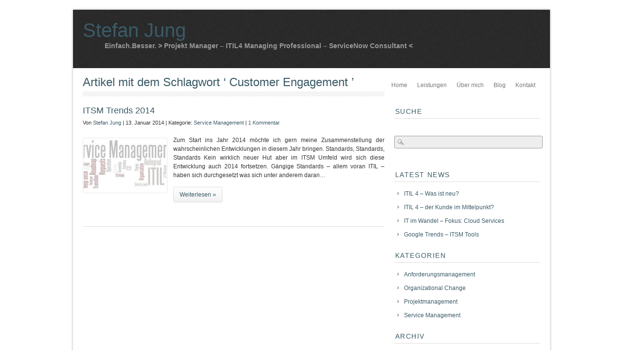

--- FILE ---
content_type: text/html; charset=UTF-8
request_url: https://www.stefan-jung.net/schlagwort/customer-engagement/
body_size: 8216
content:
<!DOCTYPE html PUBLIC "-//W3C//DTD XHTML 1.0 Transitional//EN" "http://www.w3.org/TR/xhtml1/DTD/xhtml1-transitional.dtd">
<html xmlns="http://www.w3.org/1999/xhtml" lang="de" prefix="og: http://ogp.me/ns#">
<head profile="http://gmpg.org/xfn/11">
<meta http-equiv="Content-Type" content="text/html; charset=UTF-8" />
<meta property="fb:admins" content="100000887376078" />
<meta name="viewport" content="width=device-width, initial-scale=1.0" />
	<meta name="generator" content="WordPress" />
<link rel="stylesheet" href="https://www.stefan-jung.net/wp-content/themes/consultant/style.css" type="text/css" media="screen" />
<link rel="stylesheet" type="text/css" media="screen" href="https://www.stefan-jung.net/wp-content/themes/consultant/styles/flexslider/flexslider.css" />
<link rel="stylesheet" type="text/css" media="screen" href="https://www.stefan-jung.net/wp-content/themes/consultant/styles/mediaqueries.css" />
<link rel="stylesheet" href="https://www.stefan-jung.net/wp-content/themes/consultant/styles/print.css" type="text/css" media="print" />
<style type="text/css">
body { color:#;}
#headerbar { background:#; color:#; }
#headerbar a { color:#; }
#header, #home-feature { background-color: #222; }
a:link, a:active, a:visited, input[type=submit] { color: #3A5A66; }
.prinz-menu-primary a, .prinz-menu-primary a:visited, .prinz-menu-primary-mobile a, .prinz-menu-primary-mobile a:visited { color: #777; }
.mobile-menu a { border-bottom:1px dotted #777; }
#menu-icon, #menu-icon.active { background-color: #; color: #; }
.blogtitle, .blogtitle a { font-family: 'Dosis', Arial, Helvetica, sans-serif; color: #3A5A66; }
.description { color: #999; }
h1, h1 a, h2, h2 a, h3, h3 a, .title, .title a { font-family: 'Dosis', Arial, Helvetica, sans-serif; color: #3A5A66!important; }
#actionbar { font-family: 'Dosis', Arial, Helvetica, sans-serif; color: #!important; }
#footer, #alternative_footer { background: #; color:#; }
#footer a, #alternative_footer a { color:#; }
#alternative_footer h4 { color:#; }
 </style>

<!-- leave this for stats -->

	  
<!-- This site is optimized with the Yoast WordPress SEO plugin v2.0.1 - https://yoast.com/wordpress/plugins/seo/ -->
<title>Customer Engagement Archives - Stefan Jung</title>
<meta name="robots" content="noodp"/>
<link rel="canonical" href="https://www.stefan-jung.net/schlagwort/customer-engagement/" />
<meta property="og:locale" content="de_DE" />
<meta property="og:type" content="object" />
<meta property="og:title" content="Customer Engagement Archives - Stefan Jung" />
<meta property="og:url" content="https://www.stefan-jung.net/schlagwort/customer-engagement/" />
<meta property="og:site_name" content="Stefan Jung" />
<!-- / Yoast WordPress SEO plugin. -->

<link rel='dns-prefetch' href='//s.w.org' />
<link rel="alternate" type="application/rss+xml" title="Stefan Jung &raquo; Feed" href="https://www.stefan-jung.net/feed/" />
<link rel="alternate" type="application/rss+xml" title="Stefan Jung &raquo; Kommentar-Feed" href="https://www.stefan-jung.net/comments/feed/" />
<link rel="alternate" type="application/rss+xml" title="Stefan Jung &raquo; Customer Engagement Schlagwort-Feed" href="https://www.stefan-jung.net/schlagwort/customer-engagement/feed/" />
		<script type="text/javascript">
			window._wpemojiSettings = {"baseUrl":"https:\/\/s.w.org\/images\/core\/emoji\/2.2.1\/72x72\/","ext":".png","svgUrl":"https:\/\/s.w.org\/images\/core\/emoji\/2.2.1\/svg\/","svgExt":".svg","source":{"concatemoji":"https:\/\/www.stefan-jung.net\/wp-includes\/js\/wp-emoji-release.min.js?ver=4.7.31"}};
			!function(t,a,e){var r,n,i,o=a.createElement("canvas"),l=o.getContext&&o.getContext("2d");function c(t){var e=a.createElement("script");e.src=t,e.defer=e.type="text/javascript",a.getElementsByTagName("head")[0].appendChild(e)}for(i=Array("flag","emoji4"),e.supports={everything:!0,everythingExceptFlag:!0},n=0;n<i.length;n++)e.supports[i[n]]=function(t){var e,a=String.fromCharCode;if(!l||!l.fillText)return!1;switch(l.clearRect(0,0,o.width,o.height),l.textBaseline="top",l.font="600 32px Arial",t){case"flag":return(l.fillText(a(55356,56826,55356,56819),0,0),o.toDataURL().length<3e3)?!1:(l.clearRect(0,0,o.width,o.height),l.fillText(a(55356,57331,65039,8205,55356,57096),0,0),e=o.toDataURL(),l.clearRect(0,0,o.width,o.height),l.fillText(a(55356,57331,55356,57096),0,0),e!==o.toDataURL());case"emoji4":return l.fillText(a(55357,56425,55356,57341,8205,55357,56507),0,0),e=o.toDataURL(),l.clearRect(0,0,o.width,o.height),l.fillText(a(55357,56425,55356,57341,55357,56507),0,0),e!==o.toDataURL()}return!1}(i[n]),e.supports.everything=e.supports.everything&&e.supports[i[n]],"flag"!==i[n]&&(e.supports.everythingExceptFlag=e.supports.everythingExceptFlag&&e.supports[i[n]]);e.supports.everythingExceptFlag=e.supports.everythingExceptFlag&&!e.supports.flag,e.DOMReady=!1,e.readyCallback=function(){e.DOMReady=!0},e.supports.everything||(r=function(){e.readyCallback()},a.addEventListener?(a.addEventListener("DOMContentLoaded",r,!1),t.addEventListener("load",r,!1)):(t.attachEvent("onload",r),a.attachEvent("onreadystatechange",function(){"complete"===a.readyState&&e.readyCallback()})),(r=e.source||{}).concatemoji?c(r.concatemoji):r.wpemoji&&r.twemoji&&(c(r.twemoji),c(r.wpemoji)))}(window,document,window._wpemojiSettings);
		</script>
		<style type="text/css">
img.wp-smiley,
img.emoji {
	display: inline !important;
	border: none !important;
	box-shadow: none !important;
	height: 1em !important;
	width: 1em !important;
	margin: 0 .07em !important;
	vertical-align: -0.1em !important;
	background: none !important;
	padding: 0 !important;
}
</style>
<link rel='stylesheet' id='style-frontend.css-css'  href='https://www.stefan-jung.net/wp-content/plugins/plugin-kontakt/frontend/style.css?ver=4.7.31' type='text/css' media='all' />
<link rel='stylesheet' id='PRiNZshortcodeStylesheet-css'  href='https://www.stefan-jung.net/wp-content/plugins/prinz_shortcode_collection/prinz_shortcodecollection.css?ver=4.7.31' type='text/css' media='screen' />
<link rel='stylesheet' id='wp-lightbox-2.min.css-css'  href='https://www.stefan-jung.net/wp-content/plugins/wp-lightbox-2/styles/lightbox.min.css?ver=1.3.4' type='text/css' media='all' />
<link rel='stylesheet' id='pretty-css'  href='https://www.stefan-jung.net/wp-content/themes/consultant/scripts/prettyPhoto/css/prettyPhoto.css?ver=4.7.31' type='text/css' media='all' />
<script type='text/javascript' src='https://www.stefan-jung.net/wp-includes/js/jquery/jquery.js?ver=1.12.4'></script>
<script type='text/javascript' src='https://www.stefan-jung.net/wp-includes/js/jquery/jquery-migrate.min.js?ver=1.4.1'></script>
<link rel='https://api.w.org/' href='https://www.stefan-jung.net/wp-json/' />
<link rel="EditURI" type="application/rsd+xml" title="RSD" href="https://www.stefan-jung.net/xmlrpc.php?rsd" />
<link rel="wlwmanifest" type="application/wlwmanifest+xml" href="https://www.stefan-jung.net/wp-includes/wlwmanifest.xml" /> 
<meta name="generator" content="WordPress 4.7.31" />
<!-- <meta name="NextGEN" version="2.0.79" /> -->
<script type="text/javascript">
	window._wp_rp_static_base_url = 'https://rp.zemanta.com/static/';
	window._wp_rp_wp_ajax_url = "https://www.stefan-jung.net/wp-admin/admin-ajax.php";
	window._wp_rp_plugin_version = '3.5.4';
	window._wp_rp_post_id = '888';
	window._wp_rp_num_rel_posts = '3';
	window._wp_rp_thumbnails = false;
	window._wp_rp_post_title = 'ITSM+Trends+2014';
	window._wp_rp_post_tags = ['itil', 'trend', 'customer+engagement', 'security', 'byod', 'self+service', '2014', 'mobile+use', 'kunden+engagement', 'itsm', 'service+management', 'es', 'facebook', 'intern', 'da', 'mein', 'und', '2014', 'mae', 'standard', 'von', 'depart', 'servic', 'der', 'den', 'la'];
</script>
<link rel="stylesheet" href="https://www.stefan-jung.net/wp-content/plugins/related-posts/static/themes/modern.css?version=3.5.4" />
<style type="text/css">
.related_post_title {
}
ul.related_post {
}
ul.related_post li {
}
ul.related_post li a {
}
ul.related_post li img {
}</style>

<link href='http://fonts.googleapis.com/css?family=Dosis' rel='stylesheet' type='text/css' />


<script type="text/javascript">

   (function($) {
    jQuery(document).ready(function(){
        jQuery("a[rel^='prettyPhoto']").prettyPhoto({
			theme: 'pp_default', /* light_rounded / dark_rounded / light_square / dark_square / facebook */
			slideshow: false, /* false OR interval time in ms */
			show_title: false, /* true/false */
			social_tools: false,/* html or false to disable */
			overlay_gallery: false /* If set to true, a gallery will overlay the fullscreen image on mouse over */
			});
    });
})(jQuery); 



jQuery(document).ready(function(){

	/* prepend menu icon */
	jQuery('.prinz-menu-primary-mobile').prepend('<div class="menu icon" id="menu-icon">Navigation</div>');
	
	/* toggle nav */
	jQuery("#menu-icon").on("click", function(){
		jQuery(".mobile-menu").slideToggle();
		jQuery(this).toggleClass("active");
	});

});




// Function for the Portfolio image hovers
jQuery(document).ready(function() {
jQuery(".roll").css("opacity","0");

jQuery(".roll").hover(function () {

jQuery(this).stop().animate({
opacity: .5
}, "slow");
},

function () {
jQuery(this).stop().animate({
opacity: 0
}, "slow");
});
});

</script>
<style type="text/css" media="all">
/* <![CDATA[ */
@import url("https://www.stefan-jung.net/wp-content/plugins/wp-table-reloaded/css/plugin.css?ver=1.9.4");
@import url("https://www.stefan-jung.net/wp-content/plugins/wp-table-reloaded/css/tablesorter.css?ver=1.9.4");
/* ]]> */
</style><!--[if lt IE 9]>
	<script src="http://css3-mediaqueries-js.googlecode.com/svn/trunk/css3-mediaqueries.js"></script>
<![endif]-->
<link rel="alternate" type="application/rss+xml" title="Stefan Jung RSS Feed" href="https://www.stefan-jung.net/feed/" />
<link rel="pingback" href="https://www.stefan-jung.net/xmlrpc.php" />
<!-- Custom header scripts from the themes options go here -->
<!-- end custom header scripts -->

<!-- Google tag (gtag.js) -->
<script async src="https://www.googletagmanager.com/gtag/js?id=G-HQX09JB92T"></script>
<script>
  window.dataLayer = window.dataLayer || [];
  function gtag(){dataLayer.push(arguments);}
  gtag('js', new Date());

  gtag('config', 'G-HQX09JB92T');
</script>

</head>
<body class="archive tag tag-customer-engagement tag-86  colorized">
<div id="boxed">
<!-- the div that wraps everything in the boxed layout -->
<div class="clear"></div>
<div id="header" class="sand">
  <div class="wrap"> 
    <!-- LOGO BLOCK STARTS HERE -->
    <div id="logo">
             <div class="blogtitle" ><a href="https://www.stefan-jung.net/">
        Stefan Jung        </a></div>
      <!-- end .blogtitle -->
      
      <div class="description">
        Einfach.Besser. &gt; Projekt Manager &#8211; ITIL4 Managing Professional &#8211; ServiceNow Consultant &lt;      </div>
      <!-- end .description -->
          </div>
    <!-- LOGO BLOCK ENDS HERE --> 
            <!-- MAIN NAVIGATION BLOCK STARTS HERE -->
    <div class="prinz-menu-primary"><ul id="menu-main-menu" class="sf-menu"><li id="menu-item-21" class="menu-item menu-item-type-custom menu-item-object-custom menu-item-home menu-item-21"><a href="http://www.stefan-jung.net/">Home</a></li>
<li id="menu-item-81" class="menu-item menu-item-type-post_type menu-item-object-page menu-item-has-children menu-item-81"><a href="https://www.stefan-jung.net/leistungen/">Leistungen</a>
<ul class="sub-menu">
	<li id="menu-item-249" class="menu-item menu-item-type-post_type menu-item-object-page menu-item-249"><a href="https://www.stefan-jung.net/leistungen/themen/">Themen</a></li>
	<li id="menu-item-276" class="menu-item menu-item-type-post_type menu-item-object-page menu-item-276"><a href="https://www.stefan-jung.net/leistungen/methoden/">Methoden</a></li>
	<li id="menu-item-282" class="menu-item menu-item-type-post_type menu-item-object-page menu-item-282"><a href="https://www.stefan-jung.net/leistungen/angebot/">Angebot</a></li>
</ul>
</li>
<li id="menu-item-19" class="menu-item menu-item-type-post_type menu-item-object-page menu-item-has-children menu-item-19"><a href="https://www.stefan-jung.net/freelancer/">Über mich</a>
<ul class="sub-menu">
	<li id="menu-item-62" class="menu-item menu-item-type-post_type menu-item-object-page menu-item-62"><a href="https://www.stefan-jung.net/freelancer/profil/">Profil</a></li>
	<li id="menu-item-86" class="menu-item menu-item-type-post_type menu-item-object-page menu-item-86"><a href="https://www.stefan-jung.net/freelancer/referenzen/">Referenzen</a></li>
	<li id="menu-item-263" class="menu-item menu-item-type-post_type menu-item-object-page menu-item-263"><a href="https://www.stefan-jung.net/freelancer/kritische-erfolgsfaktoren/">Kritische Erfolgsfaktoren</a></li>
</ul>
</li>
<li id="menu-item-31" class="menu-item menu-item-type-post_type menu-item-object-page menu-item-31"><a href="https://www.stefan-jung.net/blog/">Blog</a></li>
<li id="menu-item-221" class="menu-item menu-item-type-post_type menu-item-object-page menu-item-221"><a href="https://www.stefan-jung.net/kontakt/">Kontakt</a></li>
</ul></div>    <div class="prinz-menu-primary-mobile"><ul id="menu-main-menu-1" class="mobile-menu"><li class="menu-item menu-item-type-custom menu-item-object-custom menu-item-home menu-item-21"><a href="http://www.stefan-jung.net/">Home</a></li>
<li class="menu-item menu-item-type-post_type menu-item-object-page menu-item-has-children menu-item-81"><a href="https://www.stefan-jung.net/leistungen/">Leistungen</a>
<ul class="sub-menu">
	<li class="menu-item menu-item-type-post_type menu-item-object-page menu-item-249"><a href="https://www.stefan-jung.net/leistungen/themen/">Themen</a></li>
	<li class="menu-item menu-item-type-post_type menu-item-object-page menu-item-276"><a href="https://www.stefan-jung.net/leistungen/methoden/">Methoden</a></li>
	<li class="menu-item menu-item-type-post_type menu-item-object-page menu-item-282"><a href="https://www.stefan-jung.net/leistungen/angebot/">Angebot</a></li>
</ul>
</li>
<li class="menu-item menu-item-type-post_type menu-item-object-page menu-item-has-children menu-item-19"><a href="https://www.stefan-jung.net/freelancer/">Über mich</a>
<ul class="sub-menu">
	<li class="menu-item menu-item-type-post_type menu-item-object-page menu-item-62"><a href="https://www.stefan-jung.net/freelancer/profil/">Profil</a></li>
	<li class="menu-item menu-item-type-post_type menu-item-object-page menu-item-86"><a href="https://www.stefan-jung.net/freelancer/referenzen/">Referenzen</a></li>
	<li class="menu-item menu-item-type-post_type menu-item-object-page menu-item-263"><a href="https://www.stefan-jung.net/freelancer/kritische-erfolgsfaktoren/">Kritische Erfolgsfaktoren</a></li>
</ul>
</li>
<li class="menu-item menu-item-type-post_type menu-item-object-page menu-item-31"><a href="https://www.stefan-jung.net/blog/">Blog</a></li>
<li class="menu-item menu-item-type-post_type menu-item-object-page menu-item-221"><a href="https://www.stefan-jung.net/kontakt/">Kontakt</a></li>
</ul></div>    <!-- MAIN NAVIGATION BLOCK ENDS HERE --> 
          </div>
  <!-- end #header.wrap --> 
</div>
<!-- end #header -->
<div id="page" class="clearfloat wrap">

<div id="content" class="left">
    
          <h2 class="pagetitle">
    Artikel mit dem Schlagwort    &#8216;
    Customer Engagement    &#8217;</h2>
      <div class="post">
  
    <h3 id="post-888" class="post-888 post type-post status-publish format-standard has-post-thumbnail hentry category-service-management tag-84 tag-byod tag-customer-engagement tag-itil tag-itsm tag-kunden-engagement tag-mobile-use tag-security tag-self-service tag-trend"><a href="https://www.stefan-jung.net/2014/01/itsm-trends-2014/" rel="bookmark" title="ITSM Trends 2014">
      ITSM Trends 2014      </a></h3>
    <small class="commentmetadata">
    Von    <a href="https://www.stefan-jung.net/author/admin/" title="Beiträge von Stefan Jung" rel="author">Stefan Jung</a>    |
    13. Januar 2014    |
    Kategorie:    <a href="https://www.stefan-jung.net/kategorie/service-management/" rel="category tag">Service Management</a>    | 
    <a href="https://www.stefan-jung.net/2014/01/itsm-trends-2014/#comments">1 Kommentar</a>    </small>
    <div class="entry">
        <img width="170" height="110" src="https://www.stefan-jung.net/wp-content/uploads/2013/04/ITSM-170x110.jpg" class="alignleft wp-post-image" alt="" />          
      <p>Zum Start ins Jahr 2014 möchte ich gern meine Zusammenstellung der wahrscheinlichen Entwicklungen in diesem Jahr bringen. Standards, Standards, Standards Kein wirklich neuer Hut aber im ITSM Umfeld wird sich diese Entwicklung auch 2014 fortsetzen. Gängige Standards &#8211; allem voran ITIL &#8211; haben sich durchgesetzt was sich unter anderem daran&#8230;</p>
<p><a class="clear excerptmore button" href="https://www.stefan-jung.net/2014/01/itsm-trends-2014/">Weiterlesen &raquo;</a></p>
      <div class="clearfloat"></div>
    </div>
    <hr />
    <br />
  </div>
  
        <div id="paging" class="pages">
          </div>
    
  </div>
<div id="sidebar" class="right">
  <div id="sidelist">
        <div class="sidebar_widget "><h3>Suche</h3><form method="get" id="searchform" action="https://www.stefan-jung.net/">
<div><input type="text" value="" name="s" id="s" class="searchfield" />
</div>
</form>
</div>		<div class="sidebar_widget ">		<h3>Latest News</h3>		<ul>
					<li>
				<a href="https://www.stefan-jung.net/2019/11/itil-4-was-ist-neu/">ITIL 4 &#8211; Was ist neu?</a>
						</li>
					<li>
				<a href="https://www.stefan-jung.net/2018/12/itil-4-der-kunde-im-mittelpunkt/">ITIL 4 &#8211; der Kunde im Mittelpunkt?</a>
						</li>
					<li>
				<a href="https://www.stefan-jung.net/2017/11/im-wandel-fokus-cloud-services/">IT im Wandel &#8211; Fokus: Cloud Services</a>
						</li>
					<li>
				<a href="https://www.stefan-jung.net/2014/01/google-trends-itsm-tools/">Google Trends &#8211; ITSM Tools</a>
						</li>
				</ul>
		</div>		<div class="sidebar_widget "><h3>Kategorien</h3>		<ul>
	<li class="cat-item cat-item-11"><a href="https://www.stefan-jung.net/kategorie/anforderungsmanagement/" >Anforderungsmanagement</a>
</li>
	<li class="cat-item cat-item-12"><a href="https://www.stefan-jung.net/kategorie/organizational-change/" >Organizational Change</a>
</li>
	<li class="cat-item cat-item-10"><a href="https://www.stefan-jung.net/kategorie/projektmanagement/" >Projektmanagement</a>
</li>
	<li class="cat-item cat-item-9"><a href="https://www.stefan-jung.net/kategorie/service-management/" >Service Management</a>
</li>
		</ul>
</div><div class="sidebar_widget "><h3>Archiv</h3>		<ul>
			<li><a href='https://www.stefan-jung.net/2019/11/'>November 2019</a></li>
	<li><a href='https://www.stefan-jung.net/2018/12/'>Dezember 2018</a></li>
	<li><a href='https://www.stefan-jung.net/2017/11/'>November 2017</a></li>
	<li><a href='https://www.stefan-jung.net/2014/01/'>Januar 2014</a></li>
	<li><a href='https://www.stefan-jung.net/2013/10/'>Oktober 2013</a></li>
	<li><a href='https://www.stefan-jung.net/2013/09/'>September 2013</a></li>
	<li><a href='https://www.stefan-jung.net/2013/08/'>August 2013</a></li>
	<li><a href='https://www.stefan-jung.net/2013/07/'>Juli 2013</a></li>
	<li><a href='https://www.stefan-jung.net/2013/06/'>Juni 2013</a></li>
	<li><a href='https://www.stefan-jung.net/2013/05/'>Mai 2013</a></li>
	<li><a href='https://www.stefan-jung.net/2013/04/'>April 2013</a></li>
		</ul>
		</div>      </div>
  <!--END SIDELIST--> 
</div>
<!--END SIDEBAR--> 
<div class="clear"></div>
</div><!-- end #page -->
<!-- ALTERNATIVE FOOTER START -->

<div id="alternative_footer">
  <div class="wrap">
    <div class="alternative_footer_left">
            <div class="altfooter_widget widget_pages"><h4 class="widgettitle">Seiten</h4>		<ul>
			<li class="page_item page-item-219"><a href="https://www.stefan-jung.net/kontakt/">Kontakt</a></li>
<li class="page_item page-item-77 page_item_has_children"><a href="https://www.stefan-jung.net/leistungen/">Leistungen</a>
<ul class='children'>
	<li class="page_item page-item-279"><a href="https://www.stefan-jung.net/leistungen/angebot/">Angebot</a></li>
	<li class="page_item page-item-273"><a href="https://www.stefan-jung.net/leistungen/methoden/">Methoden</a></li>
	<li class="page_item page-item-247"><a href="https://www.stefan-jung.net/leistungen/themen/">Themen</a></li>
</ul>
</li>
<li class="page_item page-item-662"><a href="https://www.stefan-jung.net/links/">Links</a></li>
<li class="page_item page-item-2 page_item_has_children"><a href="https://www.stefan-jung.net/freelancer/">Über mich</a>
<ul class='children'>
	<li class="page_item page-item-260"><a href="https://www.stefan-jung.net/freelancer/kritische-erfolgsfaktoren/">Kritische Erfolgsfaktoren</a></li>
	<li class="page_item page-item-58"><a href="https://www.stefan-jung.net/freelancer/profil/">Profil</a></li>
	<li class="page_item page-item-82"><a href="https://www.stefan-jung.net/freelancer/referenzen/">Referenzen</a></li>
</ul>
</li>
		</ul>
		</div>          </div>
    <div class="alternative_footer_middle1">
            <div class="altfooter_widget widget_text"><h4 class="widgettitle">Kontakt</h4>			<div class="textwidget"><p>Sie erreichen mich: </p>
<p>Fon: +49 176 10332702<br />
Mail: mail(at)stefan-jung.net</p>
<p><a href="https://www.xing.com/profile/Stefan_Jung23" target="_blank" rel="me"><img src="https://www.xing.com/img/buttons/1_de_btn.gif" width="85" height="23" alt="Stefan Jung"></a></p>
<p><a href="https://de.linkedin.com/pub/stefan-jung/70/48a/a89" target="_blank"><img src="https://www.linkedin.com/img/webpromo/btn_profile_greytxt_80x15_de_DE.png?locale=" width="80" height="15" border="0" alt="Profil von Stefan Jung auf LinkedIn anzeigen"></a></p>
</div>
		</div>          </div>
    <div class="alternative_footer_middle2">
            <style scoped type="text/css">.utcw-3gpeb99 {word-wrap:break-word;text-transform:capitalize}.utcw-3gpeb99 span,.utcw-3gpeb99 a{text-decoration:none;border-width:0px}.utcw-3gpeb99 span:hover,.utcw-3gpeb99 a:hover{text-decoration:underline;border-width:0px}</style><div class="altfooter_widget widget_utcw widget_tag_cloud"><h4 class="widgettitle">News in der Cloud</h4><div class="utcw-3gpeb99 tagcloud"><a class="tag-link-84 utcw-tag utcw-tag-2014" href="https://www.stefan-jung.net/schlagwort/2014/" style="font-size:14px" title="2 topics">2014</a> <a class="tag-link-58 utcw-tag utcw-tag-aktivitat" href="https://www.stefan-jung.net/schlagwort/aktivitat/" style="font-size:10px" title="1 topic">Aktivität</a> <a class="tag-link-5 utcw-tag utcw-tag-anforderung" href="https://www.stefan-jung.net/schlagwort/anforderung/" style="font-size:18px" title="3 topics">Anforderung</a> <a class="tag-link-31 utcw-tag utcw-tag-byod" href="https://www.stefan-jung.net/schlagwort/byod/" style="font-size:14px" title="2 topics">BYOD</a> <a class="tag-link-17 utcw-tag utcw-tag-change-management" href="https://www.stefan-jung.net/schlagwort/change-management/" style="font-size:14px" title="2 topics">Change Management</a> <a class="tag-link-115 utcw-tag utcw-tag-drive-stakeholder-value" href="https://www.stefan-jung.net/schlagwort/drive-stakeholder-value/" style="font-size:10px" title="1 topic">Drive Stakeholder Value</a> <a class="tag-link-38 utcw-tag utcw-tag-einfuhrung" href="https://www.stefan-jung.net/schlagwort/einfuhrung/" style="font-size:10px" title="1 topic">Einführung</a> <a class="tag-link-22 utcw-tag utcw-tag-erfolg" href="https://www.stefan-jung.net/schlagwort/erfolg/" style="font-size:14px" title="2 topics">Erfolg</a> <a class="tag-link-35 utcw-tag utcw-tag-helpdesk" href="https://www.stefan-jung.net/schlagwort/helpdesk/" style="font-size:10px" title="1 topic">Helpdesk</a> <a class="tag-link-114 utcw-tag utcw-tag-high-velocity-it" href="https://www.stefan-jung.net/schlagwort/high-velocity-it/" style="font-size:14px" title="2 topics">High Velocity IT</a> <a class="tag-link-7 utcw-tag utcw-tag-itil" href="https://www.stefan-jung.net/schlagwort/itil/" style="font-size:26px" title="5 topics">ITIL</a> <a class="tag-link-106 utcw-tag utcw-tag-itil-4" href="https://www.stefan-jung.net/schlagwort/itil-4/" style="font-size:14px" title="2 topics">ITIL 4</a> <a class="tag-link-8 utcw-tag utcw-tag-itsm" href="https://www.stefan-jung.net/schlagwort/itsm/" style="font-size:22px" title="4 topics">ITSM</a> <a class="tag-link-90 utcw-tag utcw-tag-itsm-tool" href="https://www.stefan-jung.net/schlagwort/itsm-tool/" style="font-size:10px" title="1 topic">ITSM Tool</a> <a class="tag-link-23 utcw-tag utcw-tag-kommunikation" href="https://www.stefan-jung.net/schlagwort/kommunikation/" style="font-size:18px" title="3 topics">Kommunikation</a> <a class="tag-link-121 utcw-tag utcw-tag-leadership" href="https://www.stefan-jung.net/schlagwort/leadership/" style="font-size:10px" title="1 topic">Leadership</a> <a class="tag-link-36 utcw-tag utcw-tag-lustig" href="https://www.stefan-jung.net/schlagwort/lustig/" style="font-size:22px" title="4 topics">Lustig</a> <a class="tag-link-77 utcw-tag utcw-tag-management" href="https://www.stefan-jung.net/schlagwort/management/" style="font-size:14px" title="2 topics">Management</a> <a class="tag-link-94 utcw-tag utcw-tag-microsoft-system-center" href="https://www.stefan-jung.net/schlagwort/microsoft-system-center/" style="font-size:10px" title="1 topic">Microsoft System Center</a> <a class="tag-link-98 utcw-tag utcw-tag-organizational-change" href="https://www.stefan-jung.net/schlagwort/organizational-change/" style="font-size:18px" title="3 topics">Organizational Change</a> <a class="tag-link-71 utcw-tag utcw-tag-planung" href="https://www.stefan-jung.net/schlagwort/planung/" style="font-size:10px" title="1 topic">Planung</a> <a class="tag-link-13 utcw-tag utcw-tag-projekt" href="https://www.stefan-jung.net/schlagwort/projekt/" style="font-size:30px" title="6 topics">Projekt</a> <a class="tag-link-96 utcw-tag utcw-tag-projektmanagement" href="https://www.stefan-jung.net/schlagwort/projektmanagement/" style="font-size:18px" title="3 topics">Projektmanagement</a> <a class="tag-link-76 utcw-tag utcw-tag-projektmanager" href="https://www.stefan-jung.net/schlagwort/projektmanager/" style="font-size:10px" title="1 topic">Projektmanager</a> <a class="tag-link-33 utcw-tag utcw-tag-prozess" href="https://www.stefan-jung.net/schlagwort/prozess/" style="font-size:14px" title="2 topics">Prozess</a> <a class="tag-link-43 utcw-tag utcw-tag-quelle" href="https://www.stefan-jung.net/schlagwort/quelle/" style="font-size:10px" title="1 topic">Quelle</a> <a class="tag-link-97 utcw-tag utcw-tag-service-management" href="https://www.stefan-jung.net/schlagwort/service-management/" style="font-size:14px" title="2 topics">Service Management</a> <a class="tag-link-53 utcw-tag utcw-tag-shadow-it" href="https://www.stefan-jung.net/schlagwort/shadow-it/" style="font-size:10px" title="1 topic">Shadow IT</a> <a class="tag-link-39 utcw-tag utcw-tag-veranderung" href="https://www.stefan-jung.net/schlagwort/veranderung/" style="font-size:22px" title="4 topics">Veränderung</a> <a class="tag-link-25 utcw-tag utcw-tag-ziele" href="https://www.stefan-jung.net/schlagwort/ziele/" style="font-size:10px" title="1 topic">Ziele</a></div></div>          </div>
    <div class="alternative_footer_right">
            <div class="altfooter_widget widget_text"><h4 class="widgettitle">Interessant</h4>			<div class="textwidget"><a href="http://www.stefan-jung.net/links/">Linksammlung</a><br><br>
</div>
		</div><div class="altfooter_widget widget_text"><h4 class="widgettitle">Notwendig</h4>			<div class="textwidget"><p><a href="http://www.stefan-jung.net/impressum/">Impressum</a></p>
</div>
		</div>          </div>
    <div class="clearfix"></div>
  </div>
  <!-- end .wrap --> 
</div>
<!-- ALTERNATIVE FOOTER END -->
<!-- REGULAR FOOTER START -->
<div id="footer">
  <div class="wrap"> 
    <!-- WP FOOTER FUNC. START -->
    <!-- ngg_resource_manager_marker --><script type='text/javascript' src='https://www.stefan-jung.net/wp-content/plugins/prinz_shortcode_collection/prinz_shortcode_js.js?ver=4.7.31'></script>
<script type='text/javascript'>
/* <![CDATA[ */
var JQLBSettings = {"fitToScreen":"1","resizeSpeed":"400","displayDownloadLink":"0","navbarOnTop":"0","loopImages":"","resizeCenter":"","marginSize":"0","linkTarget":"_self","help":"","prevLinkTitle":"previous image","nextLinkTitle":"next image","prevLinkText":"\u00ab Previous","nextLinkText":"Next \u00bb","closeTitle":"close image gallery","image":"Image ","of":" of ","download":"Download","jqlb_overlay_opacity":"80","jqlb_overlay_color":"#000000","jqlb_overlay_close":"1","jqlb_border_width":"10","jqlb_border_color":"#ffffff","jqlb_border_radius":"0","jqlb_image_info_background_transparency":"100","jqlb_image_info_bg_color":"#ffffff","jqlb_image_info_text_color":"#000000","jqlb_image_info_text_fontsize":"10","jqlb_show_text_for_image":"1","jqlb_next_image_title":"next image","jqlb_previous_image_title":"previous image","jqlb_next_button_image":"https:\/\/www.stefan-jung.net\/wp-content\/plugins\/wp-lightbox-2\/styles\/images\/next.gif","jqlb_previous_button_image":"https:\/\/www.stefan-jung.net\/wp-content\/plugins\/wp-lightbox-2\/styles\/images\/prev.gif","jqlb_maximum_width":"","jqlb_maximum_height":"","jqlb_show_close_button":"1","jqlb_close_image_title":"close image gallery","jqlb_close_image_max_heght":"22","jqlb_image_for_close_lightbox":"https:\/\/www.stefan-jung.net\/wp-content\/plugins\/wp-lightbox-2\/styles\/images\/closelabel.gif","jqlb_keyboard_navigation":"1","jqlb_popup_size_fix":"0"};
/* ]]> */
</script>
<script type='text/javascript' src='https://www.stefan-jung.net/wp-content/plugins/wp-lightbox-2/wp-lightbox-2.min.js?ver=1.3.4.1'></script>
<script type='text/javascript' src='https://www.stefan-jung.net/wp-content/themes/consultant/scripts/prettyPhoto/js/jquery.prettyPhoto.js?ver=4.7.31'></script>
<script type='text/javascript' src='https://www.stefan-jung.net/wp-content/themes/consultant/scripts/superfish/superfish.js?ver=4.7.31'></script>
<script type='text/javascript' src='https://www.stefan-jung.net/wp-content/themes/consultant/scripts/superfish/supersubs.js?ver=4.7.31'></script>
<script type='text/javascript' src='https://www.stefan-jung.net/wp-content/themes/consultant/scripts/superfish/hoverintend.js?ver=4.7.31'></script>
<script type='text/javascript' src='https://www.stefan-jung.net/wp-includes/js/wp-embed.min.js?ver=4.7.31'></script>
    <!-- WP FOOTER FUNC. END -->
    <div class="left"> 
    &#169; 2025      Stefan Jung           </div>
    <!-- end .left -->
    <div class="right">
          </div>
    <!-- end .right --> 
  </div>
  <!-- end #footer.wrap -->
  <div class="clearfix"></div>
</div>
<!-- REGULAR FOOTER END --> 
</div><!-- end #boxed - the div that wraps everything in the boxed layout -->
<!-- Custom footer scripts from the themes options go here --> 
<!-- Piwik -->
<script type="text/javascript">
  var _paq = _paq || [];
  /* tracker methods like "setCustomDimension" should be called before "trackPageView" */
  _paq.push(['trackPageView']);
  _paq.push(['enableLinkTracking']);
  (function() {
    var u="//stefan-jung.net/piwik/";
    _paq.push(['setTrackerUrl', u+'piwik.php']);
    _paq.push(['setSiteId', '1']);
    var d=document, g=d.createElement('script'), s=d.getElementsByTagName('script')[0];
    g.type='text/javascript'; g.async=true; g.defer=true; g.src=u+'piwik.js'; s.parentNode.insertBefore(g,s);
  })();
</script>
<!-- End Piwik Code -->

<script type="text/javascript">

  var _gaq = _gaq || [];
  _gaq.push(['_setAccount', 'UA-4635479-1']);
  _gaq.push (['_gat._anonymizeIp']);
  _gaq.push(['_trackPageview']);

  (function() {
    var ga = document.createElement('script'); ga.type = 'text/javascript'; ga.async = true;
    ga.src = ('https:' == document.location.protocol ? 'https://ssl' : 'http://www') + '.google-analytics.com/ga.js';
    var s = document.getElementsByTagName('script')[0]; s.parentNode.insertBefore(ga, s);
  })();

</script> 
<!-- end custom footer scripts -->
</body></html>

--- FILE ---
content_type: text/css
request_url: https://www.stefan-jung.net/wp-content/themes/consultant/style.css
body_size: 27412
content:
/*  
Theme Name: PRiNZ Consultant
Theme URI: http://www.der-prinz.com/wordpress-responsive-business-theme-consultant/
Description: A premium mobile responsive business Theme for Wordpress. 
Version: 0.9.3
Author: Michael Oeser
Author URI: http://www.der-prinz.com
License: The CSS, XHTML and design is released under GPL
License URI: http://www.opensource.org/licenses/gpl-license.php
*/
/*
STRUCTURE OF THIS CSS DOCUMENT

	- CSS RESET
	- WP WANTS THEM
	- HTML ELEMENTS
	- HYPERLINKS
	- IMAGES AND VIDEO
	- MAIN STRUCTURE + HOMEPAGE STUFF
	- SLIDERS / LEAD ARTICLE
	- HEADLINES AND RELATED STUFF
	- SIDEBAR
	- WIDGETS
	- GENERIC BUTTON STYLES
	- NAVIGATION BAR STYLES
	- CONTENT
		+ BREADCRUMBS
		+ POST FORMATS
		+ PAGE NAVIGATION LINKS
		+ FORM ELEMENTS
		+ COMMENTS
	- SPECIAL STYLES FOR ADDITIONAL PAGE TEMPLATES
		+ PORTFOLIO PAGE
		+ LANDING PAGE
		+ FULLWIDTH PAGE
	- FOOTER
	- FLOAT PROPERTIES

*/
/***************************************
CSS Reset by Eric Meyer v1.0 | 20080212 
****************************************/
html, body, div, span, applet, object, iframe, h1, h2, h3, h4, h5, h6, p, blockquote, pre, a, abbr, acronym, address, big, cite, code, del, dfn, em, font, img, ins, kbd, q, s, samp, small, strike, strong, sub, sup, tt, var, b, u, i, center, dl, dt, dd, ol, ul, li, fieldset, form, label, legend, table, caption, tbody, tfoot, thead, tr, th, td { margin: 0; padding: 0; border: 0; outline: 0; font-size: 100%; vertical-align: baseline; background: transparent; }
body { line-height: 1; }
ul { list-style: none; }
blockquote, q { quotes: none; }
blockquote:before, blockquote:after, q:before, q:after { content: ''; content: none; }
/* remember to define focus styles! */
:focus { outline: 0; }
/* remember to highlight inserts somehow! */
ins { text-decoration: none; }
del { text-decoration: line-through; }
/* tables still need 'cellspacing="0"' in the markup */
table { border-collapse: collapse; border-spacing: 0; }
/******************************************
*   WP WANTS THEM!                         
******************************************/
.sticky { }
.gallery-caption { }
.bypostauthor { }
/******************************************
*   HTML ELEMENTS                         
******************************************/
body { color: #333; padding: 0; text-align:justify; }
body.colorized { background-color: #fff; /* the default background color */ }
body, select, input, textarea { font-size: 12px; font-family:Arial, Verdana, Sans-Serif; line-height:1.5em; }
p { margin: 15px 0; }
hr { display: block; height:1px; background:#ddd; border:0; }
small { font-size: 0.9em; padding:3px 0px; }
/***************************************
*   HYPERLINKS
****************************************/
/*** standard link behaviour ***/
a:link, a:active, a:visited { text-decoration: underline; }
a:hover { text-decoration: none; }
/*** Headerbar links ***/
#headerbar a { color:#f8f8f8; text-decoration: none; }
#headerbar a:hover { text-decoration: underline; }
/*** Custom WordPress Menu in Headerbar (if used) ***/
#headerbar .left .menu li { /* .menu is a default custom menu class */ float:left; list-style-type:none; padding-left:0; margin-right:10px; }
#headerbar .right .menu li { /* .menu is a default custom menu class */ float:right; list-style-type:none; padding-right:0; margin-left:10px; }
/*** HTML headline links ***/
h2 a:link, h2 a:active, h2 a:visited, h3 a:link, h3 a:active, h3 a:visited, h4 a:link, h4 a:active, h4 a:visited { text-decoration:none; }
h2 a:hover, h3 a:hover, h4 a:hover { text-decoration:underline; }
/*** Links in the sidebar ***/
#sidelist a:link, #sidelist a:active, #sidelist a:visited { text-decoration:none; }
#sidelist a:hover { text-decoration:underline; }
/*** Custom WordPress Menu in Sidebar (if used) ***/
#sidelist .menu li { list-style-type:none; background:none; padding-left:0; }
#sidelist .menu li a:link, #sidelist .menu li a:visited { /* .menu is a default custom menu class */ background: #fff; display:block; padding:4px 4px 4px 20px; border-bottom: 1px dotted #ccc; }
#sidelist .menu li a:hover, #sidelist .menu li a:active { background: #f4f4f4; text-decoration:none!important; }
#sidelist .menu li ul li a, #sidelist .menu li ul li a:visited { padding:2px 2px 2px 40px!important; border:0; }
#sidelist .menu li ul li a:hover, #sidelist .menu li ul li a:active { text-decoration:none!important; }
/*** How tags appear ***/
#tags a { text-decoration:none; }
#tags a:hover { text-decoration:underline; }
/*** Links within comments metadata (date, Author etc.) ***/
.commentmetadata a:link, .commentmetadata a:active, .commentmetadata a:visited { text-decoration:none; }
.commentmetadata a:hover { text-decoration:underline; }
/*** Links in the footer ***/
#footer a { color:#777; text-decoration: none; }
#footer a:hover { text-decoration: underline; }
#alternative_footer a { color:#777; }
/*** Custom WordPress Menu in the regular small Footer widgetized area ***/
#footer .right .menu li { float:right; list-style-type:none; padding-right:0; margin-left:10px; }
/*** Custom WordPress Menu in the Headerbar widgetized area ***/
.headerbarleft .menu li { float:left; list-style-type:none; padding-right:0; margin-right:10px; }
.headerbarright .menu li { float:right; list-style-type:none; padding-right:0; margin-left:10px; }
/**********************************************
*   IMAGES AND VIDEO                         
***********************************************/
img, a:link img, a:visited img { max-width: 100%; height: auto; width: auto\9; /* ie8 */ }
#featured img, #featured a:link img, #featured a:visited img { border:1px solid #e8e8e8; padding:1px; -webkit-border-radius: 3px; -moz-border-radius: 3px; border-radius: 3px; margin-bottom:10px; }
#homecontent-bottom img, #homecontent-bottom a:link img, #homecontent-bottom a:visited img { border:1px solid #e8e8e8; padding:1px; -webkit-border-radius: 3px; -moz-border-radius: 3px; border-radius: 3px; }
#sidebar img, #sidebar a:link img, #sidebar a:visited img { border:1px solid #e8e8e8; padding:1px; -webkit-border-radius: 3px; -moz-border-radius: 3px; border-radius: 3px; }
.entry img, .entry a:link img, .entry a:visited img { border:1px solid #e8e8e8; padding:1px; -webkit-border-radius: 3px; -moz-border-radius: 3px; border-radius: 3px; }
#pp_full_res img {/* remove the borders for the prettyPhoto image */ background:none!important; border:none!important; padding:0!important; }
#rotator img {/*remove the border from the wp-cycle (rotator div) images */ background:none!important; border:none!important; outline:none; padding: 0!important; }
/**** WordPress image stuff ****/
.aligncenter { display:block; margin:0 auto; }
.alignright { float:right; margin:4px 0 0 12px; }
.alignleft { float:left; margin:4px 12px 0 0; }
#featured .alignleft { margin: 4px 10px 10px 0; }
#homecontent-bottom .alignleft { float:left; margin:5px 10px 0 0; }
.wp-caption { padding:0 8px 0 0; text-align: center; }
.wp-caption p.wp-caption-text { color:#888; font-size: 11px; font-weight: normal; line-height: 10px; margin:7px 0; }
img.wp-smiley, img.wp-wink { float: none; border: none; }
/***iFrame Video ***/
iframe {max-width:100%;}
/**********************************************
*   MAIN STRUCTURE + HOMEPAGE STUFF                         
***********************************************/
#boxed { margin:20px auto; width:980px; -webkit-box-shadow:  0px 0px 5px rgba(0, 0, 0, 0.3); -moz-box-shadow:  0px 0px 5px rgba(0, 0, 0, 0.3); box-shadow:  0px 0px 5px rgba(0, 0, 0, 0.3); }
.wrap { /* the containers that wrap around the content parts */ margin:0 auto; padding:0 20px; width:940px; }
.filled { background-color:#fff; }
.sliderwrap { /* the container that wraps around the slider area on the homepage */ margin:0 auto; padding:0; width:980px; }
#content {/* main content (left of sidebar) */ width:65.9574%; }
#headerbar { background:#3A5A66; color:#f8f8f8; padding:7px 0; font-size:0.9em; }
.headerbarleft { float:left; }
.headerbarright { float:right; }
#headerbar p { margin:0 }
#header { /* the container including the logo and the main navigation */ height:120px; }
/*** The classes for the background structures of the header ***/
.none { background: none; }
.sand { background: url(images/bg-header-sand.png); }
.linen { background: url(images/bg-header-linen.png); }
.striped1 { background: url(images/bg-header-striped1.png); }
.striped2 { background: url(images/bg-header-striped2.png); }
.waved { background: url(images/bg-header-waved.png); }
#logo { /* the container that holds the logo/header image */ float:left; height:120px; }
#home-feature { background-color:#222; }
.home #page { /* main container on the homepage for content without #header and alternate footer */ background:#fff; border:none; width:980px; margin:-210px auto 0; padding: 0; }
#page { /* main container for content without #header and alternate footer*/ background:#fff; margin:0 auto; }
.left { float:left; }
.right { float:right; }
.last { padding-right:0!important; }
#actionbar { border-top: 1px solid #d9d9d9; border-bottom: 1px solid #d9d9d9; background: #f8f8f8; color:#9d9d9d; text-shadow:#fff 1px 1px; font-size: 36px; padding:40px 0; text-align:center; line-height:normal; }
#actionbar p { margin:0; }
/*** Featured articles on the homepage ***/
#featured { margin: 0 0 10px 0; padding: 30px 0 0 0; }
#featured p { margin:0 0 15px 0; }
.featured { width:300px; padding:0 20px 0 0; float:left; }
#featured div .more { margin-bottom:5px; padding-left:20px; background:url(images/icons/icon-list.png) no-repeat; }
#featured div .more a { text-decoration:none; }
#featured div .more a:hover { text-decoration:underline; }
#featured h4 { /* used for the title link of the Featured Post widget "more from this category list" */ color:#666; }
/*** The 2 columns on the homepage ***/
#homecontent-bottom { padding: 0 0 40px 0; }
#homecontent-bottom p { margin:0 0 15px 0; }
#homeleftcol { float:left; width:48%; }
#homerightcol { float:right; width:48%; }
.homebox { margin: 0; }
.byline, .byline a { /* the "byline" that shows date, aithor and comments on the homepage boxes */ font-size:10px; margin:0 0 5px 0; }
/**********************************************
*   SLIDERS AND LEADARTICLE                         
***********************************************/
/*** FlexSlider ***/
.flex-slider-text { position:absolute; right:50px; bottom:20px; z-index:99; background:url(images/bg-slider-text-transparent.png); border:1px solid #000; width: 50%; color:#ddd; padding:1.5% 1.5% 1% 1.5%; text-align:left; border-radius: 5px; -webkit-border-radius: 5px; -moz-border-radius: 5px; border-radius: 5px; }
.flex-slider-text p { margin-bottom:25px; }
.flex-slider-top-shadow { background:url(images/flex-slider-top-shadow.png) repeat-x; position: absolute; top:0; left: 0px; width: 100%; height: 4px; }
.flex-slider-bottom-shadow { background:url(images/flex-slider-bottom-shadow.png) repeat-x; position: absolute; bottom:0; left: 0px; width: 100%; height: 4px; }
/*** WP-Cycle Slider ***/
#rotator { background:#fff; -moz-box-shadow: 0 1px 5px rgba(0,0,0,0.20); -webkit-box-shadow: 0 1px 5px rgba(0,0,0,0.20); box-shadow: 0 1px 5px rgba(0,0,0,0.20); color:#333; width:980px!important; overflow:hidden!important; margin: 0 0 40px 0!important; -webkit-border-radius: 3px; -moz-border-radius: 3px; border-radius: 3px; }
/*** Leadarticle ***/
#leadcontainer { color:#777; font-size:13px; margin: 0; padding: 20px 20px 20px 10px; }
.leadmeta { font: 11px Arial, Helvetica, sans-serif; color:#666; text-decoration:none; }
#leadcontainer p { margin-bottom:30px; }
/*********************************************************************************
*   HEADLINES AND RELATED STUFF                        
**********************************************************************************/
h1, h2, h3, h4, h5, h6 { text-align:left; }
.blogtitle, .blogtitle a {/* That´s only relevant, if you don´t use an image for your Logo in the header */ font-size: 40px; text-decoration:none; padding-top:20px; line-height:normal; }
.description { font-size: 14px; font-weight: bold; color:#999; margin:0 0 0 45px; }
/*.title, a.title { font-size:32px; letter-spacing:1px; margin:10px 0 15px 0; }*/
/*h1 { font-size: 32px; margin: 0px 10px 0px 0px; padding: 20px 0px 0px 10px; }*/
h1 { font-size: 28px; font-weight:normal; padding-bottom:20px; margin: 20px 0; background:url(images/dashes.png) repeat-x 0px 28px; }
h2 { font-size: 24px; font-weight:normal; padding-bottom:20px; margin: 20px 0; background:url(images/dashes.png) repeat-x 0px 28px; }
.flex-slider-text h1 { margin:0; padding:0; background:none; line-height:1.1em; }
#leadcontainer h2, #leadcontainer h2 a { font-size:32px; text-align:left; line-height:100%; display:block; text-decoration:none; background:none; border:none; margin: 5px 0 10px 0; padding:0; }
#featured h2, #featured h2 a { background:none; border:none; font-size:24px; margin:20px 0 0 0; padding:0 0 10px 0; text-decoration:none; }
h3 { font-size: 18px; margin-bottom:4px; font-weight:normal; }
#homecontent-bottom h2, #homecontent-bottom h2 a { background:none; font-weight:normal; margin:30px 0 0 0; padding:0 0 10px 0; text-decoration:none; }
#homecontent-bottom h3, #homecontent-bottom h3 a { border:none; font-weight:normal; margin:30px 0 0 0; text-decoration:none; text-transform:none; }
#sidebar h3, #sidebar h2 { text-transform:uppercase; letter-spacing:0.1em; font-size:14px; border-bottom:1px solid #ddd; padding:5px 0 5px 2px; margin:20px 0 15px 0; color:#4d4d4d; }
#respond h3 { border-top:1px solid #ddd; margin-top:25px; padding-top:20px }
h3#comments { margin-top:32px }
h4 { font-size:14px; margin-bottom:6px; }
#alternative_footer h4 { color:#ccc; }
#homecontent-bottom h4, #homecontent-bottom h4 a { font-size: 10px; text-transform:uppercase; letter-spacing:0.1em; margin-bottom:4px; font-weight:bold; color:#4D4D4D; text-shadow: #fff 1px 1px; }
.entry h2 { margin: 10px 0 20px 0; padding:0; border:none; }
.entry h1, .entry h3, .entry h4, .entry h5, .entry h6 { font-weight:normal; margin: 10px 0 20px 0; padding:0; text-transform:none; letter-spacing:0em; }
/******************************************
*   SIDEBAR                        
******************************************/
#sidebar { width: 31.9159%; }
#sidelist li { margin-bottom:10px; padding-left:20px; background:url(images/icons/icon-list.png) 6px 6px no-repeat; }
#sidelist .children { background:#eee; }
#sidelist .children li { background: #eee; list-style: none; margin-left:15px; padding-left:15px; border-bottom:1px solid #fff; }
#sidelist .more li { margin-bottom:5px; padding-left:20px; background:url(images/icons/icon-list.png) no-repeat; }
#sidelist .feed li { margin-bottom:5px; padding-left:20px; background:url(images/icons/icon-rss.gif) no-repeat; }
/******************************************
*   WIDGETS                        
******************************************/
/*** These are specific css rules for the PRiNZ Widget Factory Widgets - Most of them are not used a the moment ***/

/* used by more than one Widget */
.sidebar_widget img, .sidebar_widget a:link img, .sidebar_widget a:visited img { }
/* PRiNZ About Widget */

/* PRiNZ Contact Widget */

/* PRiNZ Featured Categories Widget */
.extra_posts h4 { margin-top:20px; }
/* PRiNZ Featured Page Widget */

/* PRiNZ Fetaured Post Widget */

/* PRiNZ More from this Author Widget */

/* PRiNZ More from this Category Widget */

/* PRiNZ Recent Comments Widget */

/* PRiNZ Recent Posts Widget */
.prinz_widget_date { font-size:10px; }
/* PRiNZ Social Icons Widget */
.headerbarleft .prinz_social_icons ul li, .headerbarright .prinz_social_icons ul li {margin-bottom:0!important;}
/* PRiNZ Twitter Widget */
#twitter_update_list li { margin-bottom:5px; padding-left:20px; background:url(images/icons/icon-list.png) no-repeat; }
/***********************************************
*   GENERIC BUTTON STYLES
************************************************/
.button, a.button { display: inline-block; white-space: nowrap; padding: 6px 12px; border: 1px solid #ddd; background: #f1f1f1; /* Old browsers */ background: -moz-linear-gradient(top, #ffffff 0%, #f1f1f1 100%); /* FF3.6+ */ background: -webkit-gradient(linear, left top, left bottom, color-stop(0%, #ffffff), color-stop(100%, #f1f1f1)); /* Chrome,Safari4+ */ background: -webkit-linear-gradient(top, #ffffff 0%, #f1f1f1 100%); /* Chrome10+,Safari5.1+ */ background: -o-linear-gradient(top, #ffffff 0%, #f1f1f1 100%); /* Opera 11.10+ */ background: -ms-linear-gradient(top, #ffffff 0%, #f1f1f1 100%); /* IE10+ */ background: linear-gradient(top, #ffffff 0%, #f1f1f1 100%); /* W3C */ filter: progid:DXImageTransform.Microsoft.gradient( startColorstr='#ffffff', endColorstr='#f1f1f1', GradientType=0 ); /* IE7-9 my goodness... */
border-radius: 3px; -webkit-border-radius: 3px; -moz-border-radius: 3px; border-radius: 3px; text-decoration:none!important; }
.button:hover, a.button:hover { color: #333!important; text-decoration:none!important; }
.button:hover, a.button:hover, input[type=submit]:hover { border-color:#ddd; -moz-box-shadow: 0 0 3px 1px #f0f0f0; -webkit-box-shadow: 0 0 3px 1px #f0f0f0; box-shadow: 0 0 3px 1px #f0f0f0; }
.button.medium {padding: 12px 18px; font-size:1.2em;}
.button.large {padding: 16px 22px; font-size:1.4em;}
.button.alt { border: 1px solid #333; background: #333; background: -moz-linear-gradient(top, #555 0%, #333 100%); background: -webkit-gradient(linear, left top, left bottom, color-stop(0%, #555), color-stop(100%, #333)); background: -webkit-linear-gradient(top, #555 0%, #333 100%); background: -o-linear-gradient(top, #555 0%, #333 100%); background: -ms-linear-gradient(top, #555 0%, #333 100%); background: linear-gradient(top, #555 0%, #333 100%); filter: progid:DXImageTransform.Microsoft.gradient( startColorstr='#555', endColorstr='#333', GradientType=0 );}
a:link.button.alt {color:#ddd;}
a:hover.button.alt {color:#fff!important;-moz-box-shadow: 0 0 3px 1px #888; -webkit-box-shadow: 0 0 3px 1px #888; box-shadow: 0 0 3px 1px #888;}
#leadcontainer .button, #leadcontainer a.button, .flex-slider-text.button, .flex-slider-text a.button { padding:10px 22px; font-size:13px; font-weight:bold; }
#leadcontainer .button:hover, #leadcontainer a.button:hover, .flex-slider-text.button:hover, .flex-slider-text a.button:hover { padding:10px 20px 10px 24px; border-color:#ddd; -moz-box-shadow: 0 0 0 0 #f0f0f0; -webkit-box-shadow: 0 0 0 0 #f0f0f0; box-shadow: 0 0 0 0 #f0f0f0; }
/***********************************************
*   STYLES FOR THE HORIZONTAL NAVIGATION MENUES
************************************************/
/*** BASIC STYLES FOR ALL MENUS ***/
.sf-menu, .sf-menu * { margin:0; padding:0; list-style:none; }
.sf-menu { line-height:	2.0; }
.sf-menu ul { position:absolute; top:-999em; width:9em; /* left offset of submenus need to match (see below) */ }
.sf-menu ul li { width:100%; }
.sf-menu li:hover { visibility:inherit; /* fixes IE7 'sticky bug' */ }
.sf-menu li { float:left; position:relative; }
.sf-menu a { display:block; position:relative; }
.sf-menu li:hover ul, .sf-menu li.sfHover ul { left:0; top:40px; /* match top ul list item height */ z-index:9999; }
ul.sf-menu li:hover li ul, ul.sf-menu li.sfHover li ul { top:-999em; }
ul.sf-menu li li:hover ul, ul.sf-menu li li.sfHover ul { left:9em; /* match ul width */ top:0; }
ul.sf-menu li li:hover li ul, ul.sf-menu li li.sfHover li ul { top:-999em; }
ul.sf-menu li li li:hover ul, ul.sf-menu li li li.sfHover ul { left:9em; /* match ul width */ top:0; }
/*** PRIMARY MENU STYLES (MAIN MENU BAR) ***/
.prinz-menu-primary-mobile { display:none; ; /* Don´t show the mobile version of the menu above 480px */ }
.prinz-menu-primary { float:right; margin-top:15px; }
.prinz-menu-primary a, .prinz-menu-primary a:visited { /* visited pseudo selector so IE6 applies text colour*/ padding: 0 10px; line-height: 40px; text-decoration: none; }
.prinz-menu-primary a .sf-sub-indicator { background: none; display: block; width: 10px; height: 10px; text-indent: -9999px; overflow: hidden; position: absolute; top: 15px; right: 5px; }
.prinz-menu-primary a:hover .sf-sub-indicator { background: none; }
.prinz-menu-primary li ul { background: ##333; }
.prinz-menu-primary .sf-menu li li { background:#333; }
.prinz-menu-primary .sf-menu li li li { background:#333; }
.prinz-menu-primary li.sfHover a, .prinz-menu-primary a:focus, .prinz-menu-primary a:hover, .prinz-menu-primary a:active { /* hover status of main navigation with nice CSS3 */ color: #ccc!important; }
.prinz-menu-primary .sf-menu li li:hover, .prinz-menu-primary .sf-menu li li.sfHover, .prinz-menu-primary .sf-menu li li a:focus, .prinz-menu-primary .sf-menu li li a:hover, .prinz-menu-primary .sf-menu li li a:active { background:#000; outline:0; }
.prinz-menu-primary li li a .sf-sub-indicator, .prinz-menu-primary li li a:hover .sf-sub-indicator { background: url(images/arrow-right.png); }
/******************************************
*   Content styles                    
******************************************/
/*** The breadcrumbs ***/
#breadcrumbs { font-size:0.9em; color: #888; background: #f4f4f4; margin: 10px 0; padding: 5px 10px; -webkit-border-radius: 3px; -moz-border-radius: 3px; border-radius: 3px; }
#breadcrumbs a { text-decoration:none; }
/*** Pagination formats for the achives (previous and next links) ***/	
.navigation a { width: 120px; border: 1px dotted #ccc; padding:2px 4px 2px 4px; text-align:center; font-size:0.9em; text-decoration:none; color:#666; }
.navigation a:hover { background-color:#eee; }
.preventries { float:left; }
.nextentries { float:right; }
/*** Post and Page Formating ***/
/* the WordPress post formats first. They are not really used by this theme. */
.format-aside { }
.format-gallery { }
.format-link { }
.format-image { }
.format-quote { }
.format-status { }
.format-video { }
.format-audio { }
/* Post formating used by the theme */
.entry { padding-bottom:28px; }
.post blockquote { color:#666; font-family: Georgia, "Times New Roman", Times, serif; font-style:italic; font-size:16px; padding:4px 14px; margin:18px 35px; border-top:1px solid #DDD; border-bottom:1px solid #DDD; }
.post ul li { list-style:square; margin-bottom:5px; margin-left:42px; }
.page ul.bullets li { margin-bottom:5px; padding-left:20px; background:url(images/icons/icon-list.png) no-repeat; }
.post ol li { margin-bottom:5px; margin-left:48px; }
#tags { padding:5px; background-color:#eee; border-bottom:1px solid #999; border-top:1px solid #999; }
.postmetadata { margin: 30px 0; }
/*** Paging Bar ***/
#paging { width: 100%; text-align:center; }
#paging.pages a { text-decoration:none; margin: 0 5px; padding: 5px 8px; display: inline-block; border:1px solid #ccc; background: #eee; border-radius: 3px; -webkit-border-radius: 3px; -moz-border-radius: 3px; border-radius: 3px; }
#paging.pages a:hover { border: 1px solid #ccc; background: #fff; }
#paging.pages a.active { font-weight:bold; border: 1px solid #ccc; background: #ddd; }
/*** Form Elements ***/
select { background:#eee; border-top:2px solid #999; border-bottom:2px solid #999; border-left:none; border-right:none; width:100% }
#searchform { padding:0; }
#sidebar #searchform { padding:20px 0 20px 0; }
.searchfield { width:275px; padding: 3px 3px 3px 25px; background: url(images/icons/icon-search.png) 5px center no-repeat #eee; color:#666; border:1px solid #9d9d9d; -webkit-border-radius: 3px; -moz-border-radius: 3px; border-radius: 3px; }
.searchfield:hover, .searchfield:focus { background: url(images/icons/icon-search.png) 5px center no-repeat #fff; text-decoration:none; }
#header .searchfield { /* rounded Apple-like corners if it is in the header. Of course not in stupid old IE */ width:150px; }
.newsletter { width:195px; padding: 5px; background: #fff; color:#666; border:1px solid #ddd; }
.newsletter:hover, .newsletter:focus { background: #eee; text-decoration:none; }
/*** Comments ***/
#commentform input[type=text] { width: 170px; margin: 5px 5px 1px 0; border-top:2px solid #ddd; border-bottom:2px solid #ddd; border-left:none; border-right:none; }
#commentform textarea { background:#f8f8f8; width: 100%; margin-top:5px; border-top:2px solid #ddd; border-bottom:2px solid #ddd; border-left:none; border-right:none; }
#commentform textarea:hover, #commentform textarea:focus { background:#fff; }
.commentlist { padding-left:30px; }
.commentlist li { margin: 15px 0 3px; padding: 8px 15px 10px 15px; background:#f8f8f8; border-top:1px solid #ddd; border-bottom:1px solid #ddd; }
#commentform small { background:#FFF; font-weight:bold; padding:0; }
.commentmetadata { display: block; }
.commentlist small { background:#fff; padding:2px 5px 2px 5px; border-top:1px solid #ddd; border-bottom:1px solid #ddd; }
.commentlist cite { font-weight:bold; }
/*****************************************************
*   PAGE TEMPLATE STYLES                      
****************************************************/
/*** Styles for the "Portfolio" Page Template ***/
#portfolio { width:100%; }
.portfolio_item_box { float: left; margin: 0 20px 40px 0; width:31%; }
.portfolio_item { overflow:hidden; position:relative; }
#portfolio h3 { text-align:left; position:absolute; z-index:100; bottom:20px; margin: 0px; margin-bottom: 0px!important; font-size:1.2em; font-weight:normal; }
#portfolio h3 a { display:block; background: #fff; color: #f4f4f4; padding: 5px 20px; }
#portfolio h3 a:hover { background: #eee!important; text-decoration:none; }
span.roll { background:url(images/bg-portfolio-rollover.png) center center no-repeat #000; height: 100%; position: absolute; width: 100%; z-index: 10; -webkit-box-shadow: 0px 0px 4px #000; -moz-box-shadow: 0px 0px 4px #000; box-shadow: 0px 0px 4px #000; }
/*** Styles for the "Landingpage" Template ***/
.page-template-tpl_landing-page-php #logo { float:none; margin:0 auto; text-align:center; }
#content.landingpage { text-align: center; width: 100%; }
.page-template-tpl_landing-page-no-header-php #page { border-top:none; padding-top:20px; }
.landingpage h1, .landingpage h2, .landingpage h3, .landingpage h4 { text-align: center; }
/*** Styles for the "Fullwidth Page Template" ***/
#content.fullwidthpage { float: left; width: 100%; }
/******************************************
*   FOOTER                        
******************************************/
#footer { background: #222; margin: 0 auto; font-size:0.9em; text-align:center; padding:15px 0; color:#777; }
#alternative_footer { background: #222; margin: 0 auto; font-size:0.9em; padding:20px 0; color:#777; }
.alternative_footer_left { width: 23%; float: left; padding:0 10px 0 0; }
.alternative_footer_middle1 { width: 23%; float: left; padding:0 10px 0 10px; }
.alternative_footer_middle2 { width: 23%; float: left; padding:0 10px; }
.alternative_footer_right { width: 23%; float: left; padding:0 0 0 10px; }
/******************************************
*   FLOAT PROPERTIES                        
******************************************/
.clearfix:after { content: "."; display: block; clear: both; visibility: hidden; line-height: 0; height: 0; }
.clearfix { display: inline-block; }
html[xmlns] .clearfix { display: block; }
* html .clearfix { height: 1%; }
.clear { clear:both; }
.clearfloat:after { display:block; visibility:hidden; clear:both; height:0; content:"."; }
.clearfloat { display:inline-block; }
.clearfloat { display:block; }


--- FILE ---
content_type: text/css
request_url: https://www.stefan-jung.net/wp-content/themes/consultant/styles/mediaqueries.css
body_size: 3952
content:

/******************************************
*   MEDIA QUERIES                        
******************************************/
/*** iPad Landscape view ***/
@media screen and (max-width: 1024px) {
img { max-width: 100%; height: auto; width: auto\9; /* ie8 */ }
#boxed { background: #fff; margin:0 auto; width:100%; -webkit-box-shadow:  none; -moz-box-shadow:  none; box-shadow:  none; }
.wrap { width:95%; padding:0; }
#header { height:auto; }
#logo { float:none; margin:0 auto; text-align:center; }
.description { margin:10px 0 0 0; }
.sf-menu li { float:none; position:relative; display:inline-block; width:auto; }
.prinz-menu-primary { float:none; margin:0 auto; padding:10px 0; text-align:center; font-size:18px; }
.prinz-menu-primary li ul a { float:left!important; font-size:16px; }
.sliderwrap { width:100%; }
.flexslider { width:93%; margin:0 auto; }
#portfolio { width:100% }
.portfolio_item { overflow:hidden; position:relative; width: 100%; height: auto; }
.content-slider-text { float:right; width: 30%; color:#777; font-size:13px; padding-right:20px; }
.content-slider-img { float:left; width:60%; }
#controller { width: 100%; }
#actionbar { font-size: 2.5em; padding:35px 0; }
.featured { width:31%; padding:0 25px 0 0; float:left; }
#homeleftcol { float:left; width:48%; }
#homerightcol { float:left; width:48%; padding-left:20px; }
#content { width:63%; }
.searchfield { width:93%; }
}


/*** iPad Portrait view ***/
@media screen and (max-width: 768px) {
#header { height:auto; }
#logo { float:none; margin:0 auto; text-align:center; }
.description { margin:10px 0 0 0; }
.prinz-menu-primary { display:none; }
.prinz-menu-primary-mobile { display:block; padding: 0 0 20px 0; }
.mobile-menu { display:none; /* initialy hide the mobile-menu until the menu button is clicked */ }
#menu-icon { font-size:1.5em; font-weight:bold; text-align:center; color:#222; background: #3A5A66; cursor: pointer; padding: 10px; border-radius: 3px; -webkit-border-radius: 3px; -moz-border-radius: 3px; border-radius: 3px; }
#menu-icon.active { background: #3A5A66; }
.mobile-menu, .mobile-menu * { margin:0; padding:0; list-style:none; }
.mobile-menu { font-size:1.5em; text-align:center; }
.mobile-menu a { display:block; margin:10px 0; padding:0 0 10px 0; text-decoration:none; border-bottom:1px dotted #777; }
.sliderwrap { width:100%; }
.flexslider { width:100%; }
.portfolio_item_box { margin: 0 15px 40px 0; }
#sidebar { width: 100%; border-top: 4px solid #ddd; margin:20px 0; }
.content-slider-text { float:none; width: 95%; margin:10px auto 0; }
.content-slider-img { float:none; width:100%; }
.content-slider-img img { width:100%; }
#controller { width: 100%; }
#actionbar { font-size: 2em; padding:30px 0; }
.featured { width:31%; padding:0 20px 0 0; float:left; }
#content { width:100%; }
#footer .left, #footer .right {padding:5px 0;}
.alternative_footer_left, .alternative_footer_middle1, .alternative_footer_middle2, .alternative_footer_right { float: none; width:100%; padding:0; }
}


/*** iPhone Landscape view ***/
@media screen and (max-width: 500px) {
html { -webkit-text-size-adjust: none; }
.wrap { width: 90%; }
.headerbarleft { float:none; margin:0 auto 10px; }
.headerbarright { float:none; margin:0 auto; }
#header { height:auto; }
.flex-slider-text { display:none; }
#actionbar { line-height:1.6em; }
.featured { width:100%; padding:0; float:none; }
#homecontent-bottom { border-top: 1px solid #eee; ; }
#homeleftcol { float:none; width:100%; padding:0; }
#homerightcol { float:none; width:100%; padding:0; }
.portfolio_item_box { float: none; width: 100%; margin: 20px 0; }
.portfolio_item { overflow:hidden; position:relative; width: 100%; height: auto; }
}


/*** iPhone portrait view ***/
@media screen and (max-width: 340px) {
div.alignright, div.alignleft { float:none; margin:0;padding:0; max-width:100%; }
#logo { margin:0 auto 40px; }
.prinz-menu-primary-mobile { margin-top: -30px; }
.searchfield { width:90%; }
}


--- FILE ---
content_type: text/css
request_url: https://www.stefan-jung.net/wp-content/plugins/prinz_shortcode_collection/prinz_shortcodecollection.css?ver=4.7.31
body_size: 12695
content:
.prinz_columnlayout, #prinz_columnlayout { overflow:hidden; zoom:1;}
.prinz_columnlayout > div { float: left; padding: 0; margin-right: 4%; margin-bottom:20px; }
.prinz_columnlayout div:last-child { margin-right: 0; }
.prinz_column75 { width: 73% }
.prinz_column50 { width: 48% }
.prinz_column33 { width: 30.666% }
.prinz_column25 { width: 22% }
.prinz_column20 { width: 18% }
.prinz_column16 { width: 14% }
.prinz-box { border-radius: 5px; -moz-border-radius: 5px; -webkit-border-radius: 5px; }
.prinz-box-content { border-radius: 5px; -moz-border-radius: 5px; -webkit-border-radius: 5px; padding: 3.333333% 3.333333% 3.333333% 60px; min-height:35px; }
.prinz-box-content strong { font-weight: bold; }
.prinz-box-content h1, .prinz-box-content h2, .prinz-box-content h3, .prinz-box-content h4, .prinz-box-content h5, .prinz-box-content h6 { color: #222; margin:0; }
.prinz-box-headline { font-size:1.3em; }
.prinz-normal { border: 1px solid #cbc4c4; }
.prinz-normal .prinz-box-content { background: #f1f1f1; padding-left: 3.333333%; }
.prinz-normal .prinz-box-content h1, .prinz-normal .prinz-box-content h2, .prinz-normal .prinz-box-content h3, .prinz-normal .prinz-box-content h4, .prinz-normal .prinz-box-content h5, .prinz-normal .prinz-box-content h6 { color: #222; }
.prinz-info { border: 1px solid #cecb8e; }
.prinz-info .prinz-box-content { background: #f7f4b4 url(http://www.stefan-jung.net/wp-content/plugins/prinz_shortcode_collection/shortcodes/content-box/images/cb-info.png) no-repeat 18px 13px; }
.prinz-info .prinz-box-content h1, .prinz-info .prinz-box-content h2, .prinz-info .prinz-box-content h3, .prinz-info .prinz-box-content h4, .prinz-info .prinz-box-content h5, .prinz-info .prinz-box-content h6 { color: #222; }
.prinz-warning { border: 1px solid #e09b85; }
.prinz-warning .prinz-box-content { background: #ffcebe url(http://www.stefan-jung.net/wp-content/plugins/prinz_shortcode_collection/shortcodes/content-box/images/cb-warning.png) no-repeat 18px 13px; }
.prinz-warning .prinz-box-content h1, .prinz-warning .prinz-box-content h2, .prinz-warning .prinz-box-content h3, .prinz-warning .prinz-box-content h4, .prinz-warning .prinz-box-content h5, .prinz-warning .prinz-box-content h6 { color: #222; }
.prinz-download { border: 1px solid #91c184; }
.prinz-download .prinz-box-content { background: #c0f0b3 url(http://www.stefan-jung.net/wp-content/plugins/prinz_shortcode_collection/shortcodes/content-box/images/cb-download.png) no-repeat 18px 13px; }
.prinz-download .prinz-box-content h1, .prinz-download .prinz-box-content h2, .prinz-download .prinz-box-content h3, .prinz-download .prinz-box-content h4, .prinz-download .prinz-box-content h5, .prinz-download .prinz-box-content h6 { color: #222; }
.prinz-attention { border: 1px solid #80a0c1; }
.prinz-attention .prinz-box-content { background: #bedeff url(http://www.stefan-jung.net/wp-content/plugins/prinz_shortcode_collection/shortcodes/content-box/images/cb-attention.png) no-repeat 18px 13px; }
.prinz-attention .prinz-box-content h1, .prinz-attention .prinz-box-content h2, .prinz-attention .prinz-box-content h3, .prinz-attention .prinz-box-content h4, .prinz-attention .prinz-box-content h5, .prinz-attention .prinz-box-content h6 { color: #222; }
.simple-clearfix:after { visibility: hidden; display: block; font-size: 0; content: " "; clear: both; height: 0; }
* html .simple-clearfix{ zoom: 1; }
*:first-child+html .simple-clearfix { zoom: 1; }
.simple-slider { background: #f9f9f9; border: 1px solid #e7e7e7; border-radius: 5px; -moz-border-radius: 5px; -webkit-border-radius: 5px; padding: 25px 65px 15px 65px; margin: 10px 0px; }
.simple-slides { overflow: hidden; width: 100% !important; }
.simple-slider div.slide { display: none; width:100% !important; }
.simple-slider .slider-leftarrow, .simple-slider .slider-rightarrow { outline: none; position: absolute; top: 40%; display: block; width: 25px; height: 25px; text-indent: -9999px; }
.simple-slider .slider-leftarrow { background: url(http://www.stefan-jung.net/wp-content/plugins/prinz_shortcode_collection/shortcodes/sliders/images/slider-left.png) no-repeat; left: 10px; }
.simple-slider .slider-rightarrow { background: url(http://www.stefan-jung.net/wp-content/plugins/prinz_shortcode_collection/shortcodes/sliders/images/slider-right.png) no-repeat; right: 10px; }
.tabs-container { min-height: 200px; background: #f7f7f7 url(http://www.stefan-jung.net/wp-content/plugins/prinz_shortcode_collection/shortcodes/sliders/images/tabs-container-bg.png) repeat-x; border: 1px solid #dcdcdc; border-radius: 5px; -moz-border-radius: 5px; -webkit-border-radius: 5px; position: relative; margin: 50px 0px 0px; }
.tabs-container .tabs-control { margin: 0px !important; position: absolute; top: -36px; left: 30px; }
.tabs-container .tabs-control li { list-style:none outside none; margin: 0px 3px 0px 0px !important; float: left; background: url(http://www.stefan-jung.net/wp-content/plugins/prinz_shortcode_collection/shortcodes/sliders/images/tabs-control.png) no-repeat bottom right !important; padding-right: 10px !important; height:35px; padding-left: 0 !important; }
.tabs-container .tabs-control li a { font: 14px/37px Century Gothic, Arial; color: #515050 !important; text-shadow: 1px 1px 1px #ffffff !important; display: block; background: url(http://www.stefan-jung.net/wp-content/plugins/prinz_shortcode_collection/shortcodes/sliders/images/tabs-control.png) no-repeat !important; height:35px; padding-left:10px; }
.tabs-container .tabs-control li a:hover { color: #000000 !important; text-decoration: none; }
.tabs-container .tabs-control li.active { background: url(http://www.stefan-jung.net/wp-content/plugins/prinz_shortcode_collection/shortcodes/sliders/images/tabs-control-active.png) no-repeat bottom right !important; height:44px; margin-top:-8px !important; }
.tabs-container .tabs-control li.active a { background: url(http://www.stefan-jung.net/wp-content/plugins/prinz_shortcode_collection/shortcodes/sliders/images/tabs-control-active.png) no-repeat !important; height:44px; line-height:44px; }
.js .tabs-content > div { opacity: 0; }
.tabs-left { background: #fafafa url(http://www.stefan-jung.net/wp-content/plugins/prinz_shortcode_collection/shortcodes/sliders/images/left-links-bg.png) repeat-y; border: 1px solid #dcdcdc; border-radius: 5px; -moz-border-radius: 5px; -webkit-border-radius: 5px; position: relative; padding-left:210px; min-height: 170px; margin-bottom: 15px; }
.tabs-left .tabs-control { width: 191px; border-top-right-radius: 0px; -moz-border-radius-topright: 0px; -webkit-border-top-right-radius: 0px; position: absolute; top: 0px; left: 0px; list-style:none outside none !important; margin:0 !important; }
.tabs-left .tabs-control { padding-top: 6px; }
.tabs-left .tabs-control li { width: 190px; padding-right: 0px !important; padding-left: 0 !important; background: none !important; list-style: none !important; margin-left:0 !important;}
.tabs-left .tabs-control li.active { background: url(http://www.stefan-jung.net/wp-content/plugins/prinz_shortcode_collection/shortcodes/sliders/images/tabs-left-link-active.png) no-repeat right 11px !important; padding-right: 7px !important;}
.tabs-left .tabs-control li a { color: #828282 !important; display: block; background: url(http://www.stefan-jung.net/wp-content/plugins/prinz_shortcode_collection/shortcodes/sliders/images/tabs-left-link-bottombg.png) no-repeat bottom left; padding: 10px 10px 11px 32px; }
.tabs-left .tabs-control li a:hover, .tabs-left .tabs-control li.active a { text-decoration: none; color: #4e4e4e !important; }
.tabs-left .simple-tabs-content { padding: 20px; margin-top:12px; }
.tabs-left .simple-tabs-content h3 { padding-bottom: 14px; color: #333333; }
.slidecontent { width: 85%; }
.tabs-container .tabs-control li a:hover, .tabs-left .tabs-control li a:hover { border: none !important; }
.tabs-container .tabs-control { padding: 0; }
.tabs-left .tabs-control { padding-left: 0; }
.tabs-container .tabs-control li a, .tabs-left .tabs-control li a { text-decoration: none !important; }
.tabs-left .slidecontent { background: #fafafa\9; }
.tabs-container .slidecontent { background: #f7f7f7 url(http://www.stefan-jung.net/wp-content/plugins/prinz_shortcode_collection/shortcodes/sliders/images/tabs-container-bg.png) repeat-x\9; }
.learn-more { background: #f9f9f9; border: 1px solid #e7e7e7; border-radius: 5px; -moz-border-radius: 5px; -webkit-border-radius: 5px; padding: 15px 10px 0px 10px; margin: 10px 0px; }
.learn-more h4.heading-more { background: url(http://www.stefan-jung.net/wp-content/plugins/prinz_shortcode_collection/shortcodes/toggled-content/images/learn-more-closed.png) no-repeat right top; color:#222; cursor: pointer; padding: 3px 45px 5px 0px; }
.learn-more h4.open { background: url(http://www.stefan-jung.net/wp-content/plugins/prinz_shortcode_collection/shortcodes/toggled-content/images/learn-more-opened.png) no-repeat right top; }
.learn-more h4.heading-more span { display: block;}
.learn-more .learn-more-content { padding-bottom: 20px; display: none; }
.toggler-open .learn-more-content { display: block; visibility: visible !important; }
.clearfix:after { visibility: hidden; display: block; font-size: 0; content: " "; clear: both; height: 0; }
* html .clearfix{ zoom: 1; }
*:first-child+html .clearfix { zoom: 1; }
.prinz-pricing { margin: 10px auto; padding:25px 0; }
.pricing-table { float: left; width: 200px; border: 1px solid #e7e7e7; border-radius: 5px; -moz-border-radius: 5px; -webkit-border-radius: 5px; position: relative; margin-left: -1px; }
.pricing-heading { background: #666; min-height: 90px; text-align: center;border: 1px solid #e7e7e7; -moz-border-radius-topleft: 5px;-moz-border-radius-topright: 5px;-moz-border-radius-bottomright: 0px;-moz-border-radius-bottomleft: 0px;-webkit-border-radius: 5px 5px 0px 0px;border-radius: 5px 5px 0px 0px;}
.pricing-heading h2 { padding: 20px 10px 0px; margin: 0 !important; font-size: 24px; color: #fff !important; text-transform: uppercase; background: none !important; font-weight: normal !important; }
.pricing-heading p { color: #ddd; padding: 0; margin-top: 2px; }
.pricing-content { background: #f4f4f4;}
.pricing-tcontent { padding: 25px 6px 12px 7px; }
.pricing-tcontent ul.pricing { padding: 0 !important; list-style: none !important; background: url(http://www.stefan-jung.net/wp-content/plugins/prinz_shortcode_collection/shortcodes/pricingtables/images/pricing-separator.png) no-repeat; margin: 0 !important; list-style-image: none !important; }
.pricing-tcontent ul.pricing li { background: url(http://www.stefan-jung.net/wp-content/plugins/prinz_shortcode_collection/shortcodes/pricingtables/images/pricing-separator.png) no-repeat bottom left !important; list-style: none !important; }
.pricing-tcontent ul.pricing li span { background: url(http://www.stefan-jung.net/wp-content/plugins/prinz_shortcode_collection/shortcodes/pricingtables/images/list-checkmark.png) no-repeat 26px 11px; display: block; padding: 8px 0 9px 48px; }
.pricing-tcontent ul.pricing li.x-mark span { background: url(http://www.stefan-jung.net/wp-content/plugins/prinz_shortcode_collection/shortcodes/pricingtables/images/list-x.png) no-repeat 26px 11px; color:#999;}
span.prinz-price { display: block; text-align: center; height: 44px; font-size: 48px; color: #222; padding: 2px 0 24px; line-height: normal; }
span.prinz-price sup { font-size: 24px; bottom: 13px; left: 1px; }
span.prinz-price span.dollar-sign { font-size: 36px; }
.pricing-table a.join-button { background: url(http://www.stefan-jung.net/wp-content/plugins/prinz_shortcode_collection/shortcodes/pricingtables/images/join-button.png) bottom right no-repeat; display: block; padding-right: 14px; height: 29px; position: absolute; left: 45px; bottom: -15px; font-size: 1em; color: #555 !important; font-weight: bold; text-decoration: none; }
.pricing-table a.join-button span { background: url(http://www.stefan-jung.net/wp-content/plugins/prinz_shortcode_collection/shortcodes/pricingtables/images/join-button.png) no-repeat; display: block; height: 29px; padding-left: 14px; line-height: 25px; }
.pricing-table a.join-button:hover { text-decoration: none; color: #000 !important; cursor: pointer; border: none !important; }
.pricing-big { width: 230px; margin: -25px 0 0 -1px;}
.pricing-big .pricing-heading { background: #222; }
.pricing-big .pricing-content {background: #f8f8f8; }
.pricing-big .pricing-tcontent { background: padding-left: 23px; padding-right: 20px; padding-top: 50px; }
.pricing-big a.join-button { left: 55px; }
.pricing-big span.prinz-price { margin-top: 17px; }
.pricing-big .pricing-heading p { color: #ddd; }
.t-info { position: relative; }
